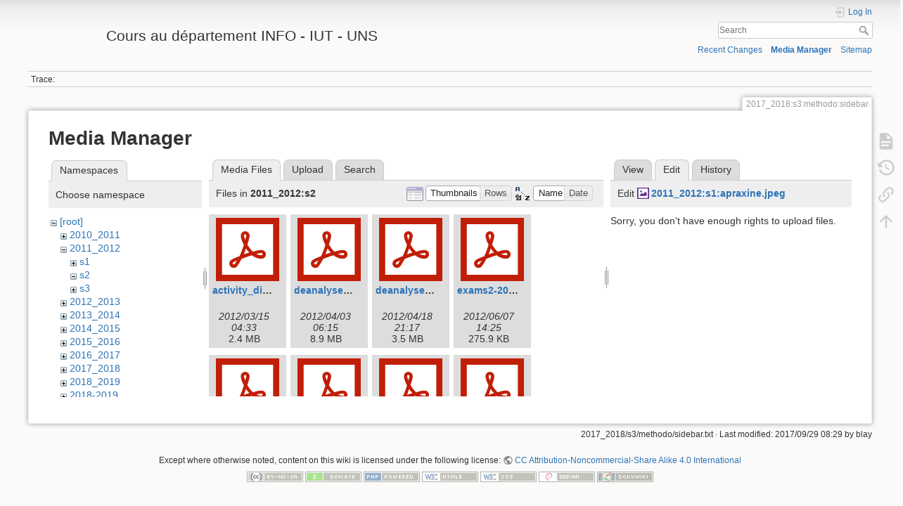

--- FILE ---
content_type: text/html; charset=utf-8
request_url: https://mbf-iut.i3s.unice.fr/doku.php?id=2017_2018:s3:methodo:sidebar&ns=2011_2012%3As2&tab_files=files&do=media&tab_details=edit&image=2011_2012%3As1%3Aapraxine.jpeg
body_size: 4988
content:
<!DOCTYPE html>
<html lang="en" dir="ltr" class="no-js">
<head>
    <meta charset="utf-8" />
    <title>2017_2018:s3:methodo:sidebar [Cours au département INFO - IUT - UNS]</title>
    <script>(function(H){H.className=H.className.replace(/\bno-js\b/,'js')})(document.documentElement)</script>
    <meta name="generator" content="DokuWiki"/>
<meta name="theme-color" content="#008800"/>
<meta name="robots" content="noindex,nofollow"/>
<link rel="search" type="application/opensearchdescription+xml" href="/lib/exe/opensearch.php" title="Cours au département INFO - IUT - UNS"/>
<link rel="start" href="/"/>
<link rel="contents" href="/doku.php?id=2017_2018:s3:methodo:sidebar&amp;do=index" title="Sitemap"/>
<link rel="manifest" href="/lib/exe/manifest.php"/>
<link rel="alternate" type="application/rss+xml" title="Recent Changes" href="/feed.php"/>
<link rel="alternate" type="application/rss+xml" title="Current namespace" href="/feed.php?mode=list&amp;ns=2017_2018:s3:methodo"/>
<link rel="alternate" type="text/html" title="Plain HTML" href="/doku.php?do=export_xhtml&amp;id=2017_2018:s3:methodo:sidebar"/>
<link rel="alternate" type="text/plain" title="Wiki Markup" href="/doku.php?do=export_raw&amp;id=2017_2018:s3:methodo:sidebar"/>
<link rel="stylesheet" href="/lib/exe/css.php?t=dokuwiki&amp;tseed=78599c30edecef55582dc0a7f146597a"/>
<link type="text/css" rel="stylesheet" href="/lib/plugins/icons/assets/font-awesome/css/font-awesome.min.css"/>
<link type="text/css" rel="stylesheet" href="/lib/plugins/icons/assets/material-design-icons/css/materialdesignicons.min.css"/>
<!--[if gte IE 9]><!-->
<script >/*<![CDATA[*/var NS='2017_2018:s3:methodo';var JSINFO = {"id":"2017_2018:s3:methodo:sidebar","namespace":"2017_2018:s3:methodo","ACT":"media","useHeadingNavigation":0,"useHeadingContent":0};
/*!]]>*/</script>
<script src="/lib/exe/jquery.php?tseed=34a552433bc33cc9c3bc32527289a0b2" defer="defer"></script>
<script src="/lib/exe/js.php?t=dokuwiki&amp;tseed=78599c30edecef55582dc0a7f146597a" defer="defer"></script>
<!--<![endif]-->
    <meta name="viewport" content="width=device-width,initial-scale=1" />
    <link rel="shortcut icon" href="/lib/exe/fetch.php?media=favicon.ico" />
<link rel="apple-touch-icon" href="/lib/tpl/dokuwiki/images/apple-touch-icon.png" />
    </head>

<body>
    <div id="dokuwiki__site"><div id="dokuwiki__top" class="site dokuwiki mode_media tpl_dokuwiki     hasSidebar">

        
<!-- ********** HEADER ********** -->
<header id="dokuwiki__header"><div class="pad group">

    
    <div class="headings group">
        <ul class="a11y skip">
            <li><a href="#dokuwiki__content">skip to content</a></li>
        </ul>

        <h1 class="logo"><a href="/doku.php?id=start"  accesskey="h" title="Home [h]"><img src="/lib/exe/fetch.php?media=logo.png" width="100" height="50" alt="" /> <span>Cours au département INFO - IUT - UNS</span></a></h1>
            </div>

    <div class="tools group">
        <!-- USER TOOLS -->
                    <div id="dokuwiki__usertools">
                <h3 class="a11y">User Tools</h3>
                <ul>
                    <li class="action login"><a href="/doku.php?id=2017_2018:s3:methodo:sidebar&amp;do=login&amp;sectok=" title="Log In" rel="nofollow"><span>Log In</span><svg xmlns="http://www.w3.org/2000/svg" width="24" height="24" viewBox="0 0 24 24"><path d="M10 17.25V14H3v-4h7V6.75L15.25 12 10 17.25M8 2h9a2 2 0 0 1 2 2v16a2 2 0 0 1-2 2H8a2 2 0 0 1-2-2v-4h2v4h9V4H8v4H6V4a2 2 0 0 1 2-2z"/></svg></a></li>                </ul>
            </div>
        
        <!-- SITE TOOLS -->
        <div id="dokuwiki__sitetools">
            <h3 class="a11y">Site Tools</h3>
            <form action="/doku.php?id=start" method="get" role="search" class="search doku_form" id="dw__search" accept-charset="utf-8"><input type="hidden" name="do" value="search" /><input type="hidden" name="id" value="2017_2018:s3:methodo:sidebar" /><div class="no"><input name="q" type="text" class="edit" title="[F]" accesskey="f" placeholder="Search" autocomplete="on" id="qsearch__in" value="" /><button value="1" type="submit" title="Search">Search</button><div id="qsearch__out" class="ajax_qsearch JSpopup"></div></div></form>            <div class="mobileTools">
                <form action="/doku.php" method="get" accept-charset="utf-8"><div class="no"><input type="hidden" name="id" value="2017_2018:s3:methodo:sidebar" /><select name="do" class="edit quickselect" title="Tools"><option value="">Tools</option><optgroup label="Page Tools"><option value="">Show page</option><option value="revisions">Old revisions</option><option value="backlink">Backlinks</option></optgroup><optgroup label="Site Tools"><option value="recent">Recent Changes</option><option value="media">Media Manager</option><option value="index">Sitemap</option></optgroup><optgroup label="User Tools"><option value="login">Log In</option></optgroup></select><button type="submit">&gt;</button></div></form>            </div>
            <ul>
                <li class="action recent"><a href="/doku.php?id=2017_2018:s3:methodo:sidebar&amp;do=recent" title="Recent Changes [r]" rel="nofollow" accesskey="r">Recent Changes</a></li><li class="action media"><a href="/doku.php?id=2017_2018:s3:methodo:sidebar&amp;do=media&amp;ns=2017_2018%3As3%3Amethodo" title="Media Manager" rel="nofollow">Media Manager</a></li><li class="action index"><a href="/doku.php?id=2017_2018:s3:methodo:sidebar&amp;do=index" title="Sitemap [x]" rel="nofollow" accesskey="x">Sitemap</a></li>            </ul>
        </div>

    </div>

    <!-- BREADCRUMBS -->
            <div class="breadcrumbs">
                                        <div class="trace"><span class="bchead">Trace:</span></div>
                    </div>
    
    <hr class="a11y" />
</div></header><!-- /header -->

        <div class="wrapper group">

            
            <!-- ********** CONTENT ********** -->
            <main id="dokuwiki__content"><div class="pad group">
                
                <div class="pageId"><span>2017_2018:s3:methodo:sidebar</span></div>

                <div class="page group">
                                                            <!-- wikipage start -->
                    <div id="mediamanager__page">
<h1>Media Manager</h1>
<div class="panel namespaces">
<h2>Namespaces</h2>
<div class="panelHeader">Choose namespace</div>
<div class="panelContent" id="media__tree">

<ul class="idx">
<li class="media level0 open"><img src="/lib/images/minus.gif" alt="−" /><div class="li"><a href="/doku.php?id=2017_2018:s3:methodo:sidebar&amp;ns=&amp;tab_files=files&amp;do=media&amp;tab_details=edit&amp;image=2011_2012%3As1%3Aapraxine.jpeg" class="idx_dir">[root]</a></div>
<ul class="idx">
<li class="media level1 closed"><img src="/lib/images/plus.gif" alt="+" /><div class="li"><a href="/doku.php?id=2017_2018:s3:methodo:sidebar&amp;ns=2010_2011&amp;tab_files=files&amp;do=media&amp;tab_details=edit&amp;image=2011_2012%3As1%3Aapraxine.jpeg" class="idx_dir">2010_2011</a></div></li>
<li class="media level1 open"><img src="/lib/images/minus.gif" alt="−" /><div class="li"><a href="/doku.php?id=2017_2018:s3:methodo:sidebar&amp;ns=2011_2012&amp;tab_files=files&amp;do=media&amp;tab_details=edit&amp;image=2011_2012%3As1%3Aapraxine.jpeg" class="idx_dir">2011_2012</a></div>
<ul class="idx">
<li class="media level2 closed"><img src="/lib/images/plus.gif" alt="+" /><div class="li"><a href="/doku.php?id=2017_2018:s3:methodo:sidebar&amp;ns=2011_2012%3As1&amp;tab_files=files&amp;do=media&amp;tab_details=edit&amp;image=2011_2012%3As1%3Aapraxine.jpeg" class="idx_dir">s1</a></div></li>
<li class="media level2 open"><img src="/lib/images/minus.gif" alt="−" /><div class="li"><a href="/doku.php?id=2017_2018:s3:methodo:sidebar&amp;ns=2011_2012%3As2&amp;tab_files=files&amp;do=media&amp;tab_details=edit&amp;image=2011_2012%3As1%3Aapraxine.jpeg" class="idx_dir">s2</a></div></li>
<li class="media level2 closed"><img src="/lib/images/plus.gif" alt="+" /><div class="li"><a href="/doku.php?id=2017_2018:s3:methodo:sidebar&amp;ns=2011_2012%3As3&amp;tab_files=files&amp;do=media&amp;tab_details=edit&amp;image=2011_2012%3As1%3Aapraxine.jpeg" class="idx_dir">s3</a></div></li>
</ul>
</li>
<li class="media level1 closed"><img src="/lib/images/plus.gif" alt="+" /><div class="li"><a href="/doku.php?id=2017_2018:s3:methodo:sidebar&amp;ns=2012_2013&amp;tab_files=files&amp;do=media&amp;tab_details=edit&amp;image=2011_2012%3As1%3Aapraxine.jpeg" class="idx_dir">2012_2013</a></div></li>
<li class="media level1 closed"><img src="/lib/images/plus.gif" alt="+" /><div class="li"><a href="/doku.php?id=2017_2018:s3:methodo:sidebar&amp;ns=2013_2014&amp;tab_files=files&amp;do=media&amp;tab_details=edit&amp;image=2011_2012%3As1%3Aapraxine.jpeg" class="idx_dir">2013_2014</a></div></li>
<li class="media level1 closed"><img src="/lib/images/plus.gif" alt="+" /><div class="li"><a href="/doku.php?id=2017_2018:s3:methodo:sidebar&amp;ns=2014_2015&amp;tab_files=files&amp;do=media&amp;tab_details=edit&amp;image=2011_2012%3As1%3Aapraxine.jpeg" class="idx_dir">2014_2015</a></div></li>
<li class="media level1 closed"><img src="/lib/images/plus.gif" alt="+" /><div class="li"><a href="/doku.php?id=2017_2018:s3:methodo:sidebar&amp;ns=2015_2016&amp;tab_files=files&amp;do=media&amp;tab_details=edit&amp;image=2011_2012%3As1%3Aapraxine.jpeg" class="idx_dir">2015_2016</a></div></li>
<li class="media level1 closed"><img src="/lib/images/plus.gif" alt="+" /><div class="li"><a href="/doku.php?id=2017_2018:s3:methodo:sidebar&amp;ns=2016_2017&amp;tab_files=files&amp;do=media&amp;tab_details=edit&amp;image=2011_2012%3As1%3Aapraxine.jpeg" class="idx_dir">2016_2017</a></div></li>
<li class="media level1 closed"><img src="/lib/images/plus.gif" alt="+" /><div class="li"><a href="/doku.php?id=2017_2018:s3:methodo:sidebar&amp;ns=2017_2018&amp;tab_files=files&amp;do=media&amp;tab_details=edit&amp;image=2011_2012%3As1%3Aapraxine.jpeg" class="idx_dir">2017_2018</a></div></li>
<li class="media level1 closed"><img src="/lib/images/plus.gif" alt="+" /><div class="li"><a href="/doku.php?id=2017_2018:s3:methodo:sidebar&amp;ns=2018_2019&amp;tab_files=files&amp;do=media&amp;tab_details=edit&amp;image=2011_2012%3As1%3Aapraxine.jpeg" class="idx_dir">2018_2019</a></div></li>
<li class="media level1 closed"><img src="/lib/images/plus.gif" alt="+" /><div class="li"><a href="/doku.php?id=2017_2018:s3:methodo:sidebar&amp;ns=2018-2019&amp;tab_files=files&amp;do=media&amp;tab_details=edit&amp;image=2011_2012%3As1%3Aapraxine.jpeg" class="idx_dir">2018-2019</a></div></li>
<li class="media level1 closed"><img src="/lib/images/plus.gif" alt="+" /><div class="li"><a href="/doku.php?id=2017_2018:s3:methodo:sidebar&amp;ns=2019_2020&amp;tab_files=files&amp;do=media&amp;tab_details=edit&amp;image=2011_2012%3As1%3Aapraxine.jpeg" class="idx_dir">2019_2020</a></div></li>
<li class="media level1 closed"><img src="/lib/images/plus.gif" alt="+" /><div class="li"><a href="/doku.php?id=2017_2018:s3:methodo:sidebar&amp;ns=2020_2021&amp;tab_files=files&amp;do=media&amp;tab_details=edit&amp;image=2011_2012%3As1%3Aapraxine.jpeg" class="idx_dir">2020_2021</a></div></li>
<li class="media level1 closed"><img src="/lib/images/plus.gif" alt="+" /><div class="li"><a href="/doku.php?id=2017_2018:s3:methodo:sidebar&amp;ns=admin&amp;tab_files=files&amp;do=media&amp;tab_details=edit&amp;image=2011_2012%3As1%3Aapraxine.jpeg" class="idx_dir">admin</a></div></li>
<li class="media level1 closed"><img src="/lib/images/plus.gif" alt="+" /><div class="li"><a href="/doku.php?id=2017_2018:s3:methodo:sidebar&amp;ns=img&amp;tab_files=files&amp;do=media&amp;tab_details=edit&amp;image=2011_2012%3As1%3Aapraxine.jpeg" class="idx_dir">img</a></div></li>
<li class="media level1 closed"><img src="/lib/images/plus.gif" alt="+" /><div class="li"><a href="/doku.php?id=2017_2018:s3:methodo:sidebar&amp;ns=omgl&amp;tab_files=files&amp;do=media&amp;tab_details=edit&amp;image=2011_2012%3As1%3Aapraxine.jpeg" class="idx_dir">omgl</a></div></li>
<li class="media level1 closed"><img src="/lib/images/plus.gif" alt="+" /><div class="li"><a href="/doku.php?id=2017_2018:s3:methodo:sidebar&amp;ns=undefined&amp;tab_files=files&amp;do=media&amp;tab_details=edit&amp;image=2011_2012%3As1%3Aapraxine.jpeg" class="idx_dir">undefined</a></div></li>
<li class="media level1 closed"><img src="/lib/images/plus.gif" alt="+" /><div class="li"><a href="/doku.php?id=2017_2018:s3:methodo:sidebar&amp;ns=wiki&amp;tab_files=files&amp;do=media&amp;tab_details=edit&amp;image=2011_2012%3As1%3Aapraxine.jpeg" class="idx_dir">wiki</a></div></li>
</ul></li>
</ul>
</div>
</div>
<div class="panel filelist">
<h2 class="a11y">Media Files</h2>
<ul class="tabs">
<li><strong>Media Files</strong></li>
<li><a href="/doku.php?id=2017_2018:s3:methodo:sidebar&amp;tab_files=upload&amp;do=media&amp;tab_details=edit&amp;image=2011_2012%3As1%3Aapraxine.jpeg&amp;ns=2011_2012%3As2">Upload</a></li>
<li><a href="/doku.php?id=2017_2018:s3:methodo:sidebar&amp;tab_files=search&amp;do=media&amp;tab_details=edit&amp;image=2011_2012%3As1%3Aapraxine.jpeg&amp;ns=2011_2012%3As2">Search</a></li>
</ul>
<div class="panelHeader">
<h3>Files in <strong>2011_2012:s2</strong></h3>
<form method="get" action="/doku.php?id=2017_2018:s3:methodo:sidebar" class="options doku_form" accept-charset="utf-8"><input type="hidden" name="sectok" value="" /><input type="hidden" name="do" value="media" /><input type="hidden" name="tab_files" value="files" /><input type="hidden" name="tab_details" value="edit" /><input type="hidden" name="image" value="2011_2012:s1:apraxine.jpeg" /><input type="hidden" name="ns" value="2011_2012:s2" /><div class="no"><ul>
<li class="listType"><label for="listType__thumbs" class="thumbs">
<input name="list_dwmedia" type="radio" value="thumbs" id="listType__thumbs" class="thumbs" checked="checked" />
<span>Thumbnails</span>
</label><label for="listType__rows" class="rows">
<input name="list_dwmedia" type="radio" value="rows" id="listType__rows" class="rows" />
<span>Rows</span>
</label></li>
<li class="sortBy"><label for="sortBy__name" class="name">
<input name="sort_dwmedia" type="radio" value="name" id="sortBy__name" class="name" checked="checked" />
<span>Name</span>
</label><label for="sortBy__date" class="date">
<input name="sort_dwmedia" type="radio" value="date" id="sortBy__date" class="date" />
<span>Date</span>
</label></li>
<li><button value="1" type="submit">Apply</button></li>
</ul>
</div></form></div>
<div class="panelContent">
<ul class="thumbs"><li><dl title="activity_diagrams.pdf"><dt><a id="l_:2011_2012:s2:activity_diagrams.pdf" class="image thumb" href="/doku.php?id=2017_2018:s3:methodo:sidebar&amp;image=2011_2012%3As2%3Aactivity_diagrams.pdf&amp;ns=2011_2012%3As2&amp;tab_details=view&amp;do=media&amp;tab_files=files"><img src="/lib/images/fileicons/svg/pdf.svg" alt="activity_diagrams.pdf" loading="lazy" width="90" height="90" /></a></dt><dd class="name"><a href="/doku.php?id=2017_2018:s3:methodo:sidebar&amp;image=2011_2012%3As2%3Aactivity_diagrams.pdf&amp;ns=2011_2012%3As2&amp;tab_details=view&amp;do=media&amp;tab_files=files" id="h_:2011_2012:s2:activity_diagrams.pdf">activity_diagrams.pdf</a></dd><dd class="size">&#160;</dd><dd class="date">2012/03/15 04:33</dd><dd class="filesize">2.4 MB</dd></dl></li><li><dl title="deanalyseaconception-partie1-2012.pdf"><dt><a id="l_:2011_2012:s2:deanalyseaconception-partie1-2012.pdf" class="image thumb" href="/doku.php?id=2017_2018:s3:methodo:sidebar&amp;image=2011_2012%3As2%3Adeanalyseaconception-partie1-2012.pdf&amp;ns=2011_2012%3As2&amp;tab_details=view&amp;do=media&amp;tab_files=files"><img src="/lib/images/fileicons/svg/pdf.svg" alt="deanalyseaconception-partie1-2012.pdf" loading="lazy" width="90" height="90" /></a></dt><dd class="name"><a href="/doku.php?id=2017_2018:s3:methodo:sidebar&amp;image=2011_2012%3As2%3Adeanalyseaconception-partie1-2012.pdf&amp;ns=2011_2012%3As2&amp;tab_details=view&amp;do=media&amp;tab_files=files" id="h_:2011_2012:s2:deanalyseaconception-partie1-2012.pdf">deanalyseaconception-partie1-2012.pdf</a></dd><dd class="size">&#160;</dd><dd class="date">2012/04/03 06:15</dd><dd class="filesize">8.9 MB</dd></dl></li><li><dl title="deanalyseaconception-partie2-2012-.pdf"><dt><a id="l_:2011_2012:s2:deanalyseaconception-partie2-2012-.pdf" class="image thumb" href="/doku.php?id=2017_2018:s3:methodo:sidebar&amp;image=2011_2012%3As2%3Adeanalyseaconception-partie2-2012-.pdf&amp;ns=2011_2012%3As2&amp;tab_details=view&amp;do=media&amp;tab_files=files"><img src="/lib/images/fileicons/svg/pdf.svg" alt="deanalyseaconception-partie2-2012-.pdf" loading="lazy" width="90" height="90" /></a></dt><dd class="name"><a href="/doku.php?id=2017_2018:s3:methodo:sidebar&amp;image=2011_2012%3As2%3Adeanalyseaconception-partie2-2012-.pdf&amp;ns=2011_2012%3As2&amp;tab_details=view&amp;do=media&amp;tab_files=files" id="h_:2011_2012:s2:deanalyseaconception-partie2-2012-.pdf">deanalyseaconception-partie2-2012-.pdf</a></dd><dd class="size">&#160;</dd><dd class="date">2012/04/18 21:17</dd><dd class="filesize">3.5 MB</dd></dl></li><li><dl title="exams2-2011.pdf"><dt><a id="l_:2011_2012:s2:exams2-2011.pdf" class="image thumb" href="/doku.php?id=2017_2018:s3:methodo:sidebar&amp;image=2011_2012%3As2%3Aexams2-2011.pdf&amp;ns=2011_2012%3As2&amp;tab_details=view&amp;do=media&amp;tab_files=files"><img src="/lib/images/fileicons/svg/pdf.svg" alt="exams2-2011.pdf" loading="lazy" width="90" height="90" /></a></dt><dd class="name"><a href="/doku.php?id=2017_2018:s3:methodo:sidebar&amp;image=2011_2012%3As2%3Aexams2-2011.pdf&amp;ns=2011_2012%3As2&amp;tab_details=view&amp;do=media&amp;tab_files=files" id="h_:2011_2012:s2:exams2-2011.pdf">exams2-2011.pdf</a></dd><dd class="size">&#160;</dd><dd class="date">2012/06/07 14:25</dd><dd class="filesize">275.9 KB</dd></dl></li><li><dl title="introauml-2012.pdf"><dt><a id="l_:2011_2012:s2:introauml-2012.pdf" class="image thumb" href="/doku.php?id=2017_2018:s3:methodo:sidebar&amp;image=2011_2012%3As2%3Aintroauml-2012.pdf&amp;ns=2011_2012%3As2&amp;tab_details=view&amp;do=media&amp;tab_files=files"><img src="/lib/images/fileicons/svg/pdf.svg" alt="introauml-2012.pdf" loading="lazy" width="90" height="90" /></a></dt><dd class="name"><a href="/doku.php?id=2017_2018:s3:methodo:sidebar&amp;image=2011_2012%3As2%3Aintroauml-2012.pdf&amp;ns=2011_2012%3As2&amp;tab_details=view&amp;do=media&amp;tab_files=files" id="h_:2011_2012:s2:introauml-2012.pdf">introauml-2012.pdf</a></dd><dd class="size">&#160;</dd><dd class="date">2012/02/22 21:43</dd><dd class="filesize">8.8 MB</dd></dl></li><li><dl title="umlcasutilisationbases-2012.pdf"><dt><a id="l_:2011_2012:s2:umlcasutilisationbases-2012.pdf" class="image thumb" href="/doku.php?id=2017_2018:s3:methodo:sidebar&amp;image=2011_2012%3As2%3Aumlcasutilisationbases-2012.pdf&amp;ns=2011_2012%3As2&amp;tab_details=view&amp;do=media&amp;tab_files=files"><img src="/lib/images/fileicons/svg/pdf.svg" alt="umlcasutilisationbases-2012.pdf" loading="lazy" width="90" height="90" /></a></dt><dd class="name"><a href="/doku.php?id=2017_2018:s3:methodo:sidebar&amp;image=2011_2012%3As2%3Aumlcasutilisationbases-2012.pdf&amp;ns=2011_2012%3As2&amp;tab_details=view&amp;do=media&amp;tab_files=files" id="h_:2011_2012:s2:umlcasutilisationbases-2012.pdf">umlcasutilisationbases-2012.pdf</a></dd><dd class="size">&#160;</dd><dd class="date">2012/02/22 22:22</dd><dd class="filesize">6.9 MB</dd></dl></li><li><dl title="umlclasses-2012.pdf"><dt><a id="l_:2011_2012:s2:umlclasses-2012.pdf" class="image thumb" href="/doku.php?id=2017_2018:s3:methodo:sidebar&amp;image=2011_2012%3As2%3Aumlclasses-2012.pdf&amp;ns=2011_2012%3As2&amp;tab_details=view&amp;do=media&amp;tab_files=files"><img src="/lib/images/fileicons/svg/pdf.svg" alt="umlclasses-2012.pdf" loading="lazy" width="90" height="90" /></a></dt><dd class="name"><a href="/doku.php?id=2017_2018:s3:methodo:sidebar&amp;image=2011_2012%3As2%3Aumlclasses-2012.pdf&amp;ns=2011_2012%3As2&amp;tab_details=view&amp;do=media&amp;tab_files=files" id="h_:2011_2012:s2:umlclasses-2012.pdf">umlclasses-2012.pdf</a></dd><dd class="size">&#160;</dd><dd class="date">2012/03/19 20:41</dd><dd class="filesize">4.5 MB</dd></dl></li><li><dl title="umlinteractions-2012.pdf"><dt><a id="l_:2011_2012:s2:umlinteractions-2012.pdf" class="image thumb" href="/doku.php?id=2017_2018:s3:methodo:sidebar&amp;image=2011_2012%3As2%3Aumlinteractions-2012.pdf&amp;ns=2011_2012%3As2&amp;tab_details=view&amp;do=media&amp;tab_files=files"><img src="/lib/images/fileicons/svg/pdf.svg" alt="umlinteractions-2012.pdf" loading="lazy" width="90" height="90" /></a></dt><dd class="name"><a href="/doku.php?id=2017_2018:s3:methodo:sidebar&amp;image=2011_2012%3As2%3Aumlinteractions-2012.pdf&amp;ns=2011_2012%3As2&amp;tab_details=view&amp;do=media&amp;tab_files=files" id="h_:2011_2012:s2:umlinteractions-2012.pdf">umlinteractions-2012.pdf</a></dd><dd class="size">&#160;</dd><dd class="date">2012/03/15 04:36</dd><dd class="filesize">4.2 MB</dd></dl></li></ul>
</div>
</div>
<div class="panel file">
<h2 class="a11y">File</h2>
<ul class="tabs">
<li><a href="/doku.php?id=2017_2018:s3:methodo:sidebar&amp;tab_details=view&amp;do=media&amp;tab_files=files&amp;image=2011_2012%3As1%3Aapraxine.jpeg&amp;ns=2011_2012%3As2">View</a></li>
<li><strong>Edit</strong></li>
<li><a href="/doku.php?id=2017_2018:s3:methodo:sidebar&amp;tab_details=history&amp;do=media&amp;tab_files=files&amp;image=2011_2012%3As1%3Aapraxine.jpeg&amp;ns=2011_2012%3As2">History</a></li>
</ul>
<div class="panelHeader"><h3>Edit <strong><a href="/lib/exe/fetch.php?media=2011_2012:s1:apraxine.jpeg" class="select mediafile mf_jpeg" title="View original file">2011_2012:s1:apraxine.jpeg</a></strong></h3></div>
<div class="panelContent">
<div class="nothing">Sorry, you don't have enough rights to upload files.</div>
</div>
</div>
</div>

                    <!-- wikipage stop -->
                                    </div>

                <div class="docInfo"><bdi>2017_2018/s3/methodo/sidebar.txt</bdi> · Last modified: 2017/09/29 08:29 by <bdi>blay</bdi></div>

                
                <hr class="a11y" />
            </div></main><!-- /content -->

            <!-- PAGE ACTIONS -->
            <nav id="dokuwiki__pagetools" aria-labelledby="dokuwiki__pagetools__heading">
                <h3 class="a11y" id="dokuwiki__pagetools__heading">Page Tools</h3>
                <div class="tools">
                    <ul>
                        <li class="show"><a href="/doku.php?id=2017_2018:s3:methodo:sidebar&amp;do=" title="Show page [v]" rel="nofollow" accesskey="v"><span>Show page</span><svg xmlns="http://www.w3.org/2000/svg" width="24" height="24" viewBox="0 0 24 24"><path d="M13 9h5.5L13 3.5V9M6 2h8l6 6v12a2 2 0 0 1-2 2H6a2 2 0 0 1-2-2V4c0-1.11.89-2 2-2m9 16v-2H6v2h9m3-4v-2H6v2h12z"/></svg></a></li><li class="revs"><a href="/doku.php?id=2017_2018:s3:methodo:sidebar&amp;do=revisions" title="Old revisions [o]" rel="nofollow" accesskey="o"><span>Old revisions</span><svg xmlns="http://www.w3.org/2000/svg" width="24" height="24" viewBox="0 0 24 24"><path d="M11 7v5.11l4.71 2.79.79-1.28-4-2.37V7m0-5C8.97 2 5.91 3.92 4.27 6.77L2 4.5V11h6.5L5.75 8.25C6.96 5.73 9.5 4 12.5 4a7.5 7.5 0 0 1 7.5 7.5 7.5 7.5 0 0 1-7.5 7.5c-3.27 0-6.03-2.09-7.06-5h-2.1c1.1 4.03 4.77 7 9.16 7 5.24 0 9.5-4.25 9.5-9.5A9.5 9.5 0 0 0 12.5 2z"/></svg></a></li><li class="backlink"><a href="/doku.php?id=2017_2018:s3:methodo:sidebar&amp;do=backlink" title="Backlinks" rel="nofollow"><span>Backlinks</span><svg xmlns="http://www.w3.org/2000/svg" width="24" height="24" viewBox="0 0 24 24"><path d="M10.59 13.41c.41.39.41 1.03 0 1.42-.39.39-1.03.39-1.42 0a5.003 5.003 0 0 1 0-7.07l3.54-3.54a5.003 5.003 0 0 1 7.07 0 5.003 5.003 0 0 1 0 7.07l-1.49 1.49c.01-.82-.12-1.64-.4-2.42l.47-.48a2.982 2.982 0 0 0 0-4.24 2.982 2.982 0 0 0-4.24 0l-3.53 3.53a2.982 2.982 0 0 0 0 4.24m2.82-4.24c.39-.39 1.03-.39 1.42 0a5.003 5.003 0 0 1 0 7.07l-3.54 3.54a5.003 5.003 0 0 1-7.07 0 5.003 5.003 0 0 1 0-7.07l1.49-1.49c-.01.82.12 1.64.4 2.43l-.47.47a2.982 2.982 0 0 0 0 4.24 2.982 2.982 0 0 0 4.24 0l3.53-3.53a2.982 2.982 0 0 0 0-4.24.973.973 0 0 1 0-1.42z"/></svg></a></li><li class="top"><a href="#dokuwiki__top" title="Back to top [t]" rel="nofollow" accesskey="t"><span>Back to top</span><svg xmlns="http://www.w3.org/2000/svg" width="24" height="24" viewBox="0 0 24 24"><path d="M13 20h-2V8l-5.5 5.5-1.42-1.42L12 4.16l7.92 7.92-1.42 1.42L13 8v12z"/></svg></a></li>                    </ul>
                </div>
            </nav>
        </div><!-- /wrapper -->

        
<!-- ********** FOOTER ********** -->
<footer id="dokuwiki__footer"><div class="pad">
    <div class="license">Except where otherwise noted, content on this wiki is licensed under the following license: <bdi><a href="https://creativecommons.org/licenses/by-nc-sa/4.0/deed.en" rel="license" class="urlextern">CC Attribution-Noncommercial-Share Alike 4.0 International</a></bdi></div>
    <div class="buttons">
        <a href="https://creativecommons.org/licenses/by-nc-sa/4.0/deed.en" rel="license"><img src="/lib/images/license/button/cc-by-nc-sa.png" alt="CC Attribution-Noncommercial-Share Alike 4.0 International" /></a>        <a href="https://www.dokuwiki.org/donate" title="Donate" ><img
            src="/lib/tpl/dokuwiki/images/button-donate.gif" width="80" height="15" alt="Donate" /></a>
        <a href="https://php.net" title="Powered by PHP" ><img
            src="/lib/tpl/dokuwiki/images/button-php.gif" width="80" height="15" alt="Powered by PHP" /></a>
        <a href="//validator.w3.org/check/referer" title="Valid HTML5" ><img
            src="/lib/tpl/dokuwiki/images/button-html5.png" width="80" height="15" alt="Valid HTML5" /></a>
        <a href="//jigsaw.w3.org/css-validator/check/referer?profile=css3" title="Valid CSS" ><img
            src="/lib/tpl/dokuwiki/images/button-css.png" width="80" height="15" alt="Valid CSS" /></a>
        <a href="http://www.debian.org" title="Run on Debian" ><img
            src="/lib/tpl/dokuwiki/images/button-debian.png" width="80" height="15" alt="Run on Debian" /></a>
        <a href="https://dokuwiki.org/" title="Driven by DokuWiki" ><img
            src="/lib/tpl/dokuwiki/images/button-dw.png" width="80" height="15"
            alt="Driven by DokuWiki" /></a>
    </div>

    </div></footer><!-- /footer -->
    </div></div><!-- /site -->

    <div class="no"><img src="/lib/exe/taskrunner.php?id=2017_2018%3As3%3Amethodo%3Asidebar&amp;1769562695" width="2" height="1" alt="" /></div>
    <div id="screen__mode" class="no"></div></body>
</html>
